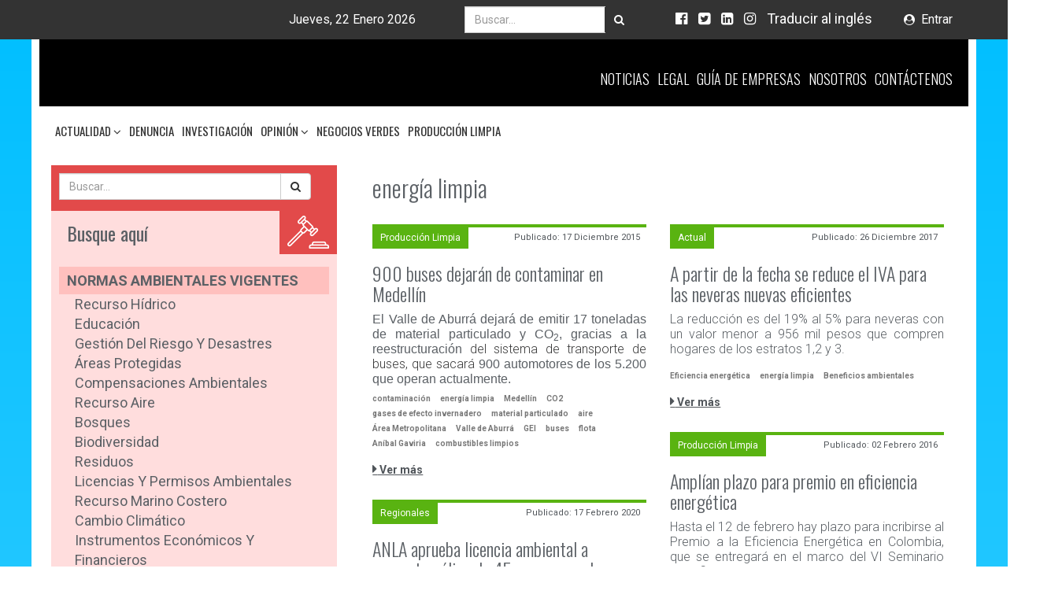

--- FILE ---
content_type: text/html; charset=utf-8
request_url: https://www.catorce6.com/decretos-unicos-por-sector/educacion-nacional/energia-limpia
body_size: 13848
content:
	<!DOCTYPE html>
<html xmlns="http://www.w3.org/1999/xhtml" xmlns:jdoc="http://www.w3.org/1999/XSL/Transform"
	  xml:lang="es-es" lang="es-es"
	  dir="ltr">
	<head>
		<meta charset="utf-8">
		<meta http-equiv="X-UA-Compatible" content="IE=edge">
		<meta name="viewport" content="width=device-width, initial-scale=1">
		<base href="https://www.catorce6.com/decretos-unicos-por-sector/educacion-nacional/energia-limpia" />
	<meta http-equiv="content-type" content="text/html; charset=utf-8" />
	<meta name="keywords" content="medio ambiente, contaminación, noticias ambientales de Colombia, sostenibilidad, cambio climático, normatividad, legal, ambiental, directorio, ecología." />
	<meta name="description" content="Noticias ambientales de Colombia, medio ambiente, cambio climático y normatividad ambiental.." />
	<meta name="generator" content="Joomla! - Open Source Content Management" />
	<title>energía limpia</title>
	<link href="/decretos-unicos-por-sector/educacion-nacional/energia-limpia?format=feed&amp;type=rss" rel="alternate" type="application/rss+xml" title="RSS 2.0" />
	<link href="/decretos-unicos-por-sector/educacion-nacional/energia-limpia?format=feed&amp;type=atom" rel="alternate" type="application/atom+xml" title="Atom 1.0" />
	<link href="/templates/c6/favicon.ico" rel="shortcut icon" type="image/vnd.microsoft.icon" />
	<link href="https://www.catorce6.com/buscar?id=135:energia-limpia&amp;format=opensearch" rel="search" title="Buscar Revista Ambiental Catorce6 -" type="application/opensearchdescription+xml" />
	<link href="/plugins/system/jce/css/content.css?aa754b1f19c7df490be4b958cf085e7c" rel="stylesheet" type="text/css" />
	<link href="https://fonts.googleapis.com/css?family=Roboto:300,400,400i,700,700i|Oswald:200,300,400,500,600,700" rel="stylesheet" type="text/css" />
	<link href="/templates/c6/css/bootstrap.min.css?e820169c62192b1524fcac30b78cdd4f" rel="stylesheet" type="text/css" />
	<link href="/templates/c6/css/font-awesome.min.css?e820169c62192b1524fcac30b78cdd4f" rel="stylesheet" type="text/css" />
	<link href="/templates/c6/css/main.min.css?e820169c62192b1524fcac30b78cdd4f" rel="stylesheet" type="text/css" />
	<style type="text/css">
#ty2udate118 {display:inline-block;width:auto;}
	</style>
	<script src="/media/jui/js/jquery.min.js?e820169c62192b1524fcac30b78cdd4f" type="text/javascript"></script>
	<script src="/media/jui/js/jquery-noconflict.js?e820169c62192b1524fcac30b78cdd4f" type="text/javascript"></script>
	<script src="/media/jui/js/jquery-migrate.min.js?e820169c62192b1524fcac30b78cdd4f" type="text/javascript"></script>
	<script src="/./templates/c6/js/bootstrap.min.js?e820169c62192b1524fcac30b78cdd4f" type="text/javascript"></script>
	<script src="/./templates/c6/js/lodash.min.js?e820169c62192b1524fcac30b78cdd4f" type="text/javascript"></script>
	<script src="/./templates/c6/js/jquery.infinitescroll.min.js?e820169c62192b1524fcac30b78cdd4f" type="text/javascript"></script>
	<script src="/./templates/c6/js/infinite-scroll.pkgd.min.js?e820169c62192b1524fcac30b78cdd4f" type="text/javascript"></script>
	<script src="/./templates/c6/js/imagesloaded.pkgd.min.js?e820169c62192b1524fcac30b78cdd4f" type="text/javascript"></script>
	<script src="https://cdnjs.cloudflare.com/ajax/libs/masonry/3.2.2/masonry.pkgd.min.js?e820169c62192b1524fcac30b78cdd4f" type="text/javascript"></script>
	<script src="/./templates/c6/js/infinitemasonry.js?e820169c62192b1524fcac30b78cdd4f" type="text/javascript"></script>
	<script src="/./templates/c6/js/template.js?e820169c62192b1524fcac30b78cdd4f" type="text/javascript"></script>
	<script src="https://www.catorce6.com/modules/mod_date2/ty2udate.js" type="text/javascript"></script>
	<script type="text/javascript">

Date.prototype.stdTimezoneOffset = function() {
	var jan = new Date(this.getFullYear(), 0, 1);
	var jul = new Date(this.getFullYear(), 6, 1);
	return Math.max(jan.getTimezoneOffset(), jul.getTimezoneOffset());
};
Date.prototype.dst = function() {
	return this.getTimezoneOffset() < this.stdTimezoneOffset();
};
function clock118() {
	var newdate118 = new Date();
	var day118="";
	var month118="";
	var myweekday118="";
	var year118="";
	var mydate118 = new Date();
	var dston118  = new Date(952829999000);
	dston118.setYear(mydate118.getFullYear());
	var dstoff118 = new Date(973393199000);
	dstoff118.setYear(mydate118.getFullYear());
	dston118.setFullYear(newdate118.getFullYear());
	dstoff118.setFullYear(newdate118.getFullYear());

	var dst118 = "0";
	var myzone118 = newdate118.getTimezoneOffset();

	var zone118 = parseInt(0);

	// zone is negative so convert to positive to do calculations
	if (zone118 <= 0) {
		zoneb118 = -zone118;
	} else {
		zoneb118 = zone118;
	};
	if (mydate118 > dston118 && mydate118 < dstoff118 && dst118 == "1") {
	//date is between dst dates and dst adjust is on.
		zonea118 = zoneb118 - 1;
		var houradjust118 = 0;
	} else {
		zonea118 = zoneb118;
		var houradjust118 = -1;
	};

	newtime118=newdate118.getTime();

	var newzone118 = (zonea118*60*60*1000);

	// convert zone back to negative if it was negative originally
	if (zone118 <= 0) {
		newzone118 = -newzone118;
	};
	newtimea118 = 
	newtime118+(myzone118*60*1000)+newzone118;		
	mydate118.setTime(newtimea118);
	myday118 = mydate118.getDay();
	mymonth118 = mydate118.getMonth();
	myweekday118= mydate118.getDate();
	myyear118= mydate118.getYear();
	year118 = myyear118;

	if (year118 < 2000) year118 = year118 + 1900;
	myhours118 = mydate118.getHours();
	var mm118 = "am";
	if (myhours118 > 12 + houradjust118) mm118 = "pm";
	if (myhours118 > 12 + houradjust118) myhours118 -= 12;
	if (myhours118 == 0) myhours118 = 12;
	myminutes118 = mydate118.getMinutes();

	if (myminutes118 < 10) {
		mytime118 = "0" + myminutes118;
	} else {
		mytime118 = "" + myminutes118;
	};

	myseconds118 = mydate118.getSeconds();

	if (myseconds118 < 10) {
		myseconds118 = "0" + myseconds118;
	} else {
		myseconds118 = "" + myseconds118;
	};

	arday118 = new Array("Domingo","Lunes","Martes","Miércoles","Jueves","Viernes","Sábado");
	armonth118 = new Array("Enero","Febrero","Marzo","Abril","Mayo","Junio","Julio","Agosto","Septiembre","Octubre","Noviembre","Diciembre");
	ardate118 = new Array("0th","1","2","3","4","5","6","7","8","9","10","11","12","13","14","15","16","17","18","19","20","21","22","23","24","25","26","27","28","29","30","31");
	var time118 = (""+arday118[myday118]+","+" "+ardate118[myweekday118]+" "+armonth118[mymonth118]+" "+year118+"");

	document.getElementById("ty2udate118").innerHTML  = time118;

	setTimeout("clock118()", 1000);

};
listen("load", window, clock118);
	</script>

				<!--[if lt IE 9]>
			<script src="https://oss.maxcdn.com/html5shiv/3.7.2/html5shiv.min.js"></script>
			<script src="https://oss.maxcdn.com/respond/1.4.2/respond.min.js"></script>
		<![endif]-->

        <!--<script type="text/javascript">
            window._mfq = window._mfq || [];
            (function() {
                var mf = document.createElement("script");
                mf.type = "text/javascript"; mf.async = true;
                mf.src = "//cdn.mouseflow.com/projects/3de87a84-c6cf-428c-be19-327552cfd53d.js";
                document.getElementsByTagName("head")[0].appendChild(mf);
            })();
        </script>-->

</head>
<body style="background-repeat: none!important;">
	<div id="topBar">
		<div class="container">
			<div class="col-xs-12 col-sm-5 date">
				<div id="ty2udate118">Jueves, 22 Enero 2026</div>
			</div>
			<div class="col-xs-12 col-sm-3 search-div">
				<div class="search navbar-form">
	<form action="/decretos-unicos-por-sector/educacion-nacional" method="post" class="form-inline">
		<div class="input-group"><label for="mod-search-searchword" class="element-invisible sr-only">Buscar...</label> <input name="searchword" id="mod-search-searchword" maxlength="200"	class=" search-query form-control" type="search" placeholder="Buscar..." /><span class="input-group-btn"> <button class="button btn btn-default" onclick="this.form.searchword.focus();"><i class="fa fa-search"></i></button></span></div>		<input type="hidden" name="task" value="search" />
		<input type="hidden" name="option" value="com_search" />
		<input type="hidden" name="Itemid" value="191" />
	</form>
</div>

			</div>
			<div class="col-xs-6 col-sm-3 redes">
				<ul id="socialNetworks" class="list-unstyled list-inline navbar-righ">
<li><a href="https://www.facebook.com/catorce6" target="_blank" rel="noopener noreferrer"><i class="fa fa-facebook-official"></i></a></li>
<li><a href="https://twitter.com/catorce6" target="_blank" rel="noopener noreferrer"><i class="fa fa-twitter-square"></i></a></li>
<li><a href="https://www.linkedin.com/company/revista-ambiental-catorce-6/" target="_blank" rel="noopener noreferrer"><i class="fa fa-linkedin-square"></i></a></li>
<li><a href="https://www.instagram.com/revistaambientalcatorce6/" target="_blank" rel="noopener noreferrer"><em class="fa fa-instagram"></em></a></li>
<li class="translate"><a href="#">Traducir al inglés</a></li>
</ul>
<div class="col-sm-12 g-translate">
<div class="hidden" id="google_translate_element">&nbsp;</div>
</div>
<script type="text/javascript">function googleTranslateElementInit() {
  new google.translate.TranslateElement({pageLanguage: 'es', includedLanguages: 'en', layout: google.translate.TranslateElement.InlineLayout.SIMPLE}, 'google_translate_element');
}</script>
<script src="//translate.google.com/translate_a/element.js?cb=googleTranslateElementInit" type="text/javascript"></script>
			</div>
			<div class="col-xs-6 col-sm-1 login">
				<ul class="nav navbar-nav menu navbar-right menu-login">
<li class="item-181"><a href="https://www.catorce6.com/directorio-ambiental/ingresa-guia"  >Entrar</a></li></ul>

			</div>
		</div>
	</div>
		<div class="bar-formenu-fixed hidden">
	</div>

	<div id="contentContainer">
		<div class="container" id="content">
			<div class="row" id="contentHead">
				<div class="for-menu-fixed">
					<div class="col-xs-9 col-sm-4 logo-container">
						
					</div>
					<div class="col-sm-8 hidden-xs" id="secondmenu">
						<ul class="nav navbar-nav menu navbar-right">
<li class="item-107"><a href="/"  >Noticias</a></li><li class="item-108"><a href="/legal"  >
		Legal		</a></li><li class="item-114"><a href="https://www.catorce6.com/directorio-ambiental"  >Guía de Empresas</a></li><li class="item-307"><a href="/nosotros"  >
		Nosotros		</a></li><li class="item-110"><a href="/contactenos"  >
		Contáctenos		</a></li></ul>

					</div>
				</div>
			</div>
			<nav class="navbar navbar-default">
				<div class="container-fluid">
					<div class="navbar-header">
						<button type="button" class="navbar-toggle collapsed" data-toggle="collapse" data-target="#mainmenu" aria-expanded="false">
							<span class="sr-only">Toggle navigation</span>
							<span class="icon-bar"></span>
							<span class="icon-bar"></span>
							<span class="icon-bar"></span>
						</button>
					</div>
					<div class="collapse navbar-collapse" id="mainmenu">
						<div class="visible-xs">
							<ul class="nav navbar-nav menu navbar-right">
<li class="item-107"><a href="/"  >Noticias</a></li><li class="item-108"><a href="/legal"  >
		Legal		</a></li><li class="item-114"><a href="https://www.catorce6.com/directorio-ambiental"  >Guía de Empresas</a></li><li class="item-307"><a href="/nosotros"  >
		Nosotros		</a></li><li class="item-110"><a href="/contactenos"  >
		Contáctenos		</a></li></ul>

						</div>
						<ul class="nav navbar-nav menu">
<li class="item-119 deeper parent dropdown"><a class="dropdown-toggle"href="/actualidad-ambiental"   data-toggle="dropdown" >
		Actualidad					<i class="fa fa-angle-down"></i>
		</a><ul class="nav-child dropdown-menu"><li class="item-120"><a href="/actualidad-ambiental/internacional"  >
		Internacional		</a></li><li class="item-128"><a href="/actualidad-ambiental/viaje-ambiental"  >
		Viaje Ambiental		</a></li><li class="item-129"><a href="/actualidad-ambiental/bienestar"  >
		Bienestar		</a></li><li class="item-130"><a href="/actualidad-ambiental/habitat"  >
		Habitat		</a></li><li class="item-131"><a href="/actualidad-ambiental/comunidades"  >
		Comunidades		</a></li><li class="item-133"><a href="/actualidad-ambiental/regionales"  >
		Regionales		</a></li><li class="item-134"><a href="/actualidad-ambiental/legales"  >
		Legales		</a></li></ul></li><li class="item-127"><a href="/denuncia"  >
		Denuncia		</a></li><li class="item-121"><a href="/investigacion"  >
		Investigación		</a></li><li class="item-122 deeper parent dropdown"><a class="dropdown-toggle"href="/opinion"   data-toggle="dropdown" >
		Opinión					<i class="fa fa-angle-down"></i>
		</a><ul class="nav-child dropdown-menu"><li class="item-123"><a href="/opinion/editorial"  >
		Editorial		</a></li><li class="item-135"><a href="/opinion/columnistas-invitados"  >
		Columnistas Invitados		</a></li><li class="item-136"><a href="/opinion/publicaciones"  >
		Publicaciones		</a></li></ul></li><li class="item-137"><a href="/negocios-verdes"  >
		Negocios Verdes		</a></li><li class="item-138"><a href="/produccion-limpia"  >
		Producción Limpia		</a></li></ul>

					</div>
				</div>
			</nav>
			<div id="component">
				<div class="col-sm-12">
					<div id="system-message-container ">
	</div>

				</div>
				<div class="img-inner-legal">
					
				</div>
				
												<div class="col-sm-4 col-md-4 col-lg-4 col-xs-12 left-mobile-top" id="left">
									<div class="moduletable search_legal lolll">
						<div class="search search_legal lolll navbar-form">
	<form action="/decretos-unicos-por-sector/educacion-nacional" method="post" class="form-inline">
		<div class="input-group"><label for="mod-search-searchword" class="element-invisible sr-only">Buscar...</label> <input name="searchword" id="mod-search-searchword" maxlength="200"	class=" search-query form-control" type="search" placeholder="Buscar..." /><span class="input-group-btn"> <button class="button btn btn-default" onclick="this.form.searchword.focus();"><i class="fa fa-search"></i></button></span></div>		<input type="hidden" name="task" value="search" />
		<input type="hidden" name="option" value="com_search" />
		<input type="hidden" name="Itemid" value="191" />
	</form>
</div>
		</div>
			<div class="moduletable">
							<h3 class="normatividadAmbientalTitle">Busque aquí</h3>
						<ul class="nav menu">
<li class="item-125 deeper parent"><a href="/normas-ambientales-vigentes" class="vigentes">Normas ambientales vigentes</a><ul class="nav-child unstyled small"><li class="item-126"><a href="/normas-ambientales-vigentes/recurso-hidrico" >Recurso Hídrico</a></li><li class="item-303"><a href="/normas-ambientales-vigentes/educacion" >Educación</a></li><li class="item-249"><a href="/normas-ambientales-vigentes/gestion-del-riesgo-y-desastres" >Gestión del Riesgo y Desastres</a></li><li class="item-184"><a href="/normas-ambientales-vigentes/areas-protegidas" >Áreas Protegidas</a></li><li class="item-185"><a href="/normas-ambientales-vigentes/compensaciones-ambientales" >Compensaciones Ambientales</a></li><li class="item-132"><a href="/normas-ambientales-vigentes/recurso-aire" >Recurso Aire</a></li><li class="item-141"><a href="/normas-ambientales-vigentes/bosques" >Bosques</a></li><li class="item-142"><a href="/normas-ambientales-vigentes/biodiversidad" >Biodiversidad</a></li><li class="item-143"><a href="/normas-ambientales-vigentes/residuos" >Residuos</a></li><li class="item-144"><a href="/normas-ambientales-vigentes/licencias-y-permisos-ambientales" >Licencias y Permisos Ambientales</a></li><li class="item-145"><a href="/normas-ambientales-vigentes/recurso-marino-costero" >Recurso Marino Costero</a></li><li class="item-146"><a href="/normas-ambientales-vigentes/cambio-climatico" >Cambio climático</a></li><li class="item-147"><a href="/normas-ambientales-vigentes/instrumentos-economicos-y-financieros" >Instrumentos Económicos y Financieros</a></li><li class="item-148"><a href="/normas-ambientales-vigentes/institucionalidad-ambiental" >Institucionalidad Ambiental</a></li><li class="item-149"><a href="/normas-ambientales-vigentes/ordenamiento-territorial" >Ordenamiento Territorial</a></li><li class="item-247"><a href="/normas-ambientales-vigentes/social-y-comunidades" >Social y Comunidades</a></li><li class="item-240"><a href="/normas-ambientales-vigentes/energias" >Energías</a></li><li class="item-250"><a href="/normas-ambientales-vigentes/tierras-y-suelos" >Tierras y suelos</a></li></ul></li><li class="item-150"><a href="/politicas-nacionales-ambientales" class="politicas">Políticas Nacionales Ambientales</a></li><li class="item-152 active deeper parent"><a href="/decretos-unicos-por-sector" class="decretos">Decretos Únicos por Sector</a><ul class="nav-child unstyled small"><li class="item-151"><a href="/decretos-unicos-por-sector/ambiente-y-desarrollo-sostenible" >Ambiente y Desarrollo Sostenible</a></li><li class="item-304 current active"><a href="/decretos-unicos-por-sector/educacion-nacional" >Educación Nacional</a></li><li class="item-259"><a href="/decretos-unicos-por-sector/cultura" >Cultura</a></li><li class="item-153"><a href="/decretos-unicos-por-sector/agricultura-y-desarrollo-rural" >Agricultura y Desarrollo Rural</a></li><li class="item-154"><a href="/decretos-unicos-por-sector/minas-y-energia" >Minas y Energía</a></li><li class="item-155"><a href="/decretos-unicos-por-sector/interior" >Interior</a></li><li class="item-156"><a href="/decretos-unicos-por-sector/comercio-industria-turismo" >Comercio, Industria, Turismo</a></li><li class="item-157"><a href="/decretos-unicos-por-sector/transporte" >Transporte</a></li><li class="item-248"><a href="/decretos-unicos-por-sector/vivienda" >Vivienda</a></li></ul></li><li class="item-158"><a href="/jurisprudencia" class="jurisprudencia">Jurisprudencia</a></li><li class="item-159"><a href="/tratados-internacionales-ambientales" class="tratados">Tratados Internacionales ambientales</a></li></ul>
		</div>
	
						</div>
						<div class="col-sm-8 col-md-8 col-lg-8 col-xs-12" id="right">
							
<div class="clearfix tag-category">
				<div class="col-sm-12 title-tags-view">
		<h2>
			energía limpia		</h2>
		</div>
									
	
	<form action="https://www.catorce6.com/decretos-unicos-por-sector/educacion-nacional/energia-limpia" method="post" name="adminForm" id="adminForm" class="form-inline">
		<div class="content-masonry clearfix ">
											<div class="item box-item item-0 column-1 col-sm-6 col-md-6 col-lg-6 col-xs-12 tag-item">
		
			<div class="thumbnail Producción Limpia catid16">
				<div id="catName">
					Producción Limpia				</div>
				<ul class="article-info text-muted list-inline list-unstyled pull-right publishdate">
					<li>
						<time datetime="2017-04-24T17:03:21-05:00" itemprop="datePublished">
							Publicado: 17 Diciembre 2015						</time>
					</li>
				</ul>
				
				<div class="caption">
					<h3 class="item-title" itemprop="name">
						<a class="text-muted "href="/produccion-limpia/13066-con-nuevos-buses-mejoran-calidad-del-aire-en-medellin">
							900 buses dejarán de contaminar en Medellín						</a>
					</h3>
					<div class="tag-body">
						<p style="text-align: justify;"><span style="font-size: 12pt;"><span style="font-family: helvetica;">El Valle de Aburrá dejará de emitir 17 toneladas de material particulado&nbsp;</span><span style="font-family: helvetica;">y CO</span><sub style="font-family: helvetica;">2</sub><span style="font-family: helvetica;">, gracias a la reestructuración&nbsp;</span><span style="color: #393939; line-height: 17px;">del sistema de transporte de buses, que sacará&nbsp;</span><span style="font-family: helvetica;">900 automotores de los 5.200 que operan actualmente.</span></span></p>					</div>
					<div class="tags">
													<ul class="list-unstyled list-inline">
															<li>
									<a href="/decretos-unicos-por-sector/educacion-nacional/contaminacion" class="label label-default">
										contaminación									</a>
								</li>
															<li>
									<a href="/decretos-unicos-por-sector/educacion-nacional/energia-limpia" class="label label-default">
										energía limpia									</a>
								</li>
															<li>
									<a href="/decretos-unicos-por-sector/educacion-nacional/medellin" class="label label-default">
										Medellín									</a>
								</li>
															<li>
									<a href="/decretos-unicos-por-sector/educacion-nacional/co2" class="label label-default">
										CO2									</a>
								</li>
															<li>
									<a href="/decretos-unicos-por-sector/educacion-nacional/gases-de-efecto-invernadero" class="label label-default">
										gases de efecto invernadero									</a>
								</li>
															<li>
									<a href="/decretos-unicos-por-sector/educacion-nacional/material-particulado" class="label label-default">
										material particulado									</a>
								</li>
															<li>
									<a href="/decretos-unicos-por-sector/educacion-nacional/aire" class="label label-default">
										aire									</a>
								</li>
															<li>
									<a href="/decretos-unicos-por-sector/educacion-nacional/area-metropolitana" class="label label-default">
										Área Metropolitana									</a>
								</li>
															<li>
									<a href="/decretos-unicos-por-sector/educacion-nacional/valle-de-aburra" class="label label-default">
										Valle de Aburrá									</a>
								</li>
															<li>
									<a href="/decretos-unicos-por-sector/educacion-nacional/gei" class="label label-default">
										GEI									</a>
								</li>
															<li>
									<a href="/decretos-unicos-por-sector/educacion-nacional/buses" class="label label-default">
										buses									</a>
								</li>
															<li>
									<a href="/decretos-unicos-por-sector/educacion-nacional/flota" class="label label-default">
										flota									</a>
								</li>
															<li>
									<a href="/decretos-unicos-por-sector/educacion-nacional/anibal-gaviria" class="label label-default">
										Aníbal Gaviria									</a>
								</li>
															<li>
									<a href="/decretos-unicos-por-sector/educacion-nacional/combustibles-limpios" class="label label-default">
										combustibles limpios									</a>
								</li>
														</ul>
					</div>

					<div class="ver-mas">
						<a href="/produccion-limpia/13066-con-nuevos-buses-mejoran-calidad-del-aire-en-medellin">
							Ver más
						</a>
					</div>

				</div>
			</div>
		</div>
								<div class="item box-item item-0 column-1 col-sm-6 col-md-6 col-lg-6 col-xs-12 tag-item">
		
			<div class="thumbnail Actual catid21">
				<div id="catName">
					Actual				</div>
				<ul class="article-info text-muted list-inline list-unstyled pull-right publishdate">
					<li>
						<time datetime="2017-04-24T17:03:21-05:00" itemprop="datePublished">
							Publicado: 26 Diciembre 2017						</time>
					</li>
				</ul>
				
				<div class="caption">
					<h3 class="item-title" itemprop="name">
						<a class="text-muted "href="/actualidad-ambiental/15261-a-partir-de-la-fecha-se-reduce-el-iva-para-las-neveras-nuevas-eficientes">
							A partir de la fecha se reduce el IVA para las neveras nuevas eficientes						</a>
					</h3>
					<div class="tag-body">
						<div style="text-align: justify;"><span style="font-size: 12pt;">La reducción es del 19% al 5% para neveras con un valor menor a 956 mil pesos que compren hogares de los estratos 1,2 y 3.<br /><br /></span></div>
					</div>
					<div class="tags">
													<ul class="list-unstyled list-inline">
															<li>
									<a href="/decretos-unicos-por-sector/educacion-nacional/eficiencia-energetica" class="label label-default">
										Eficiencia energética									</a>
								</li>
															<li>
									<a href="/decretos-unicos-por-sector/educacion-nacional/energia-limpia" class="label label-default">
										energía limpia									</a>
								</li>
															<li>
									<a href="/decretos-unicos-por-sector/educacion-nacional/beneficios-ambientales" class="label label-default">
										Beneficios ambientales									</a>
								</li>
														</ul>
					</div>

					<div class="ver-mas">
						<a href="/actualidad-ambiental/15261-a-partir-de-la-fecha-se-reduce-el-iva-para-las-neveras-nuevas-eficientes">
							Ver más
						</a>
					</div>

				</div>
			</div>
		</div>
								<div class="item box-item item-0 column-1 col-sm-6 col-md-6 col-lg-6 col-xs-12 tag-item">
		
			<div class="thumbnail Producción Limpia catid16">
				<div id="catName">
					Producción Limpia				</div>
				<ul class="article-info text-muted list-inline list-unstyled pull-right publishdate">
					<li>
						<time datetime="2017-04-24T17:03:21-05:00" itemprop="datePublished">
							Publicado: 02 Febrero 2016						</time>
					</li>
				</ul>
				
				<div class="caption">
					<h3 class="item-title" itemprop="name">
						<a class="text-muted "href="/produccion-limpia/12936-amplian-plazo-para-premio-en-eficiencia-energetica">
							Amplían plazo para premio en eficiencia energética						</a>
					</h3>
					<div class="tag-body">
						<p style="text-align: justify;"><span style="font-size: 12pt;">Hasta el 12 de febrero hay plazo para incribirse al Premio&nbsp;<span style="font-size: 16px;">a la Eficiencia Energética en Colombia, que se entregará en el marco del VI Seminario de Eficiencia Energética en abril de 2016 en Bogotá.</span></span></p>					</div>
					<div class="tags">
													<ul class="list-unstyled list-inline">
															<li>
									<a href="/decretos-unicos-por-sector/educacion-nacional/ministerio-de-minas" class="label label-default">
										Ministerio de Minas									</a>
								</li>
															<li>
									<a href="/decretos-unicos-por-sector/educacion-nacional/energias-renovables" class="label label-default">
										energías renovables									</a>
								</li>
															<li>
									<a href="/decretos-unicos-por-sector/educacion-nacional/eficiencia-energetica" class="label label-default">
										Eficiencia energética									</a>
								</li>
															<li>
									<a href="/decretos-unicos-por-sector/educacion-nacional/energia-limpia" class="label label-default">
										energía limpia									</a>
								</li>
															<li>
									<a href="/decretos-unicos-por-sector/educacion-nacional/energia" class="label label-default">
										energía,									</a>
								</li>
															<li>
									<a href="/decretos-unicos-por-sector/educacion-nacional/servicios-publicos" class="label label-default">
										servicios públicos									</a>
								</li>
															<li>
									<a href="/decretos-unicos-por-sector/educacion-nacional/upme" class="label label-default">
										upme									</a>
								</li>
															<li>
									<a href="/decretos-unicos-por-sector/educacion-nacional/energias-limpias" class="label label-default">
										energías limpias									</a>
								</li>
															<li>
									<a href="/decretos-unicos-por-sector/educacion-nacional/findeter" class="label label-default">
										Findeter									</a>
								</li>
															<li>
									<a href="/decretos-unicos-por-sector/educacion-nacional/crisis-energetica" class="label label-default">
										Crisis energética									</a>
								</li>
															<li>
									<a href="/decretos-unicos-por-sector/educacion-nacional/andesco" class="label label-default">
										Andesco									</a>
								</li>
															<li>
									<a href="/decretos-unicos-por-sector/educacion-nacional/seminario-de-eficiencia-energetica" class="label label-default">
										Seminario de Eficiencia Energética									</a>
								</li>
															<li>
									<a href="/decretos-unicos-por-sector/educacion-nacional/redes-electricas" class="label label-default">
										redes eléctricas									</a>
								</li>
															<li>
									<a href="/decretos-unicos-por-sector/educacion-nacional/ministerio-de-las-tecnologias-de-la-informacion-y-las-telecomunicaciones" class="label label-default">
										Ministerio de las Tecnologías de la Información y las Telecomunicaciones									</a>
								</li>
															<li>
									<a href="/decretos-unicos-por-sector/educacion-nacional/tecnologias-de-la-informacion" class="label label-default">
										tecnologías de la información									</a>
								</li>
															<li>
									<a href="/decretos-unicos-por-sector/educacion-nacional/premio-la-eficiencia-energetica" class="label label-default">
										Premio la Eficiencia Energética									</a>
								</li>
															<li>
									<a href="/decretos-unicos-por-sector/educacion-nacional/financiera-de-desarrollo-territorial" class="label label-default">
										Financiera de Desarrollo Territorial									</a>
								</li>
															<li>
									<a href="/decretos-unicos-por-sector/educacion-nacional/ong" class="label label-default">
										ONG,									</a>
								</li>
														</ul>
					</div>

					<div class="ver-mas">
						<a href="/produccion-limpia/12936-amplian-plazo-para-premio-en-eficiencia-energetica">
							Ver más
						</a>
					</div>

				</div>
			</div>
		</div>
								<div class="item box-item item-0 column-1 col-sm-6 col-md-6 col-lg-6 col-xs-12 tag-item">
		
			<div class="thumbnail Regionales catid23">
				<div id="catName">
					Regionales				</div>
				<ul class="article-info text-muted list-inline list-unstyled pull-right publishdate">
					<li>
						<time datetime="2017-04-24T17:03:21-05:00" itemprop="datePublished">
							Publicado: 17 Febrero 2020						</time>
					</li>
				</ul>
				
				<div class="caption">
					<h3 class="item-title" itemprop="name">
						<a class="text-muted "href="/actualidad-ambiental/regionales/18313-anla-aprueba-licencia-ambiental-a-proyecto-eolico-de-45-aerogeneradores-en-maicao-la-guajira">
							ANLA aprueba licencia ambiental a proyecto eólico de 45 aerogeneradores en Maicao, La Guajira						</a>
					</h3>
					<div class="tag-body">
						<p style="text-align: justify;"><span style="font-size: 12pt;">Al año, aportará más de 1.000.000 megavatios los cuales serán recogidos en la subestación y se conectarán al sistema de transmisión nacional.</span></p>
					</div>
					<div class="tags">
													<ul class="list-unstyled list-inline">
															<li>
									<a href="/decretos-unicos-por-sector/educacion-nacional/anla" class="label label-default">
										ANLA									</a>
								</li>
															<li>
									<a href="/decretos-unicos-por-sector/educacion-nacional/energias-renovables" class="label label-default">
										energías renovables									</a>
								</li>
															<li>
									<a href="/decretos-unicos-por-sector/educacion-nacional/la-guajira" class="label label-default">
										La Guajira									</a>
								</li>
															<li>
									<a href="/decretos-unicos-por-sector/educacion-nacional/energia-limpia" class="label label-default">
										energía limpia									</a>
								</li>
															<li>
									<a href="/decretos-unicos-por-sector/educacion-nacional/fncer" class="label label-default">
										FNCER									</a>
								</li>
														</ul>
					</div>

					<div class="ver-mas">
						<a href="/actualidad-ambiental/regionales/18313-anla-aprueba-licencia-ambiental-a-proyecto-eolico-de-45-aerogeneradores-en-maicao-la-guajira">
							Ver más
						</a>
					</div>

				</div>
			</div>
		</div>
								<div class="item box-item item-0 column-1 col-sm-6 col-md-6 col-lg-6 col-xs-12 tag-item">
		
			<div class="thumbnail Legales catid310">
				<div id="catName">
					Legales				</div>
				<ul class="article-info text-muted list-inline list-unstyled pull-right publishdate">
					<li>
						<time datetime="2017-04-24T17:03:21-05:00" itemprop="datePublished">
							Publicado: 23 Enero 2020						</time>
					</li>
				</ul>
				
				<div class="caption">
					<h3 class="item-title" itemprop="name">
						<a class="text-muted "href="/actualidad-ambiental/legales/18202-anla-elimina-certificacion-para-acceder-a-beneficios-tributarios-para-energias-renovables">
							ANLA elimina certificación para acceder a beneficios tributarios para energías renovables						</a>
					</h3>
					<div class="tag-body">
						<p style="text-align: justify;"><span style="font-size: 12pt;">Esta autoridad señala que, conforme a lo indicado en el Plan de Desarrollo, los empresarios que realicen inversiones en el sector solo serán certificados por la UPME.</span></p>
					</div>
					<div class="tags">
													<ul class="list-unstyled list-inline">
															<li>
									<a href="/decretos-unicos-por-sector/educacion-nacional/anla" class="label label-default">
										ANLA									</a>
								</li>
															<li>
									<a href="/decretos-unicos-por-sector/educacion-nacional/energias-renovables" class="label label-default">
										energías renovables									</a>
								</li>
															<li>
									<a href="/decretos-unicos-por-sector/educacion-nacional/energia-limpia" class="label label-default">
										energía limpia									</a>
								</li>
															<li>
									<a href="/decretos-unicos-por-sector/educacion-nacional/upme" class="label label-default">
										upme									</a>
								</li>
															<li>
									<a href="/decretos-unicos-por-sector/educacion-nacional/iva" class="label label-default">
										IVA									</a>
								</li>
															<li>
									<a href="/decretos-unicos-por-sector/educacion-nacional/fncer" class="label label-default">
										FNCER									</a>
								</li>
														</ul>
					</div>

					<div class="ver-mas">
						<a href="/actualidad-ambiental/legales/18202-anla-elimina-certificacion-para-acceder-a-beneficios-tributarios-para-energias-renovables">
							Ver más
						</a>
					</div>

				</div>
			</div>
		</div>
								<div class="item box-item item-0 column-1 col-sm-6 col-md-6 col-lg-6 col-xs-12 tag-item">
		
			<div class="thumbnail Internacional catid8">
				<div id="catName">
					Internacional				</div>
				<ul class="article-info text-muted list-inline list-unstyled pull-right publishdate">
					<li>
						<time datetime="2017-04-24T17:03:21-05:00" itemprop="datePublished">
							Publicado: 11 Septiembre 2020						</time>
					</li>
				</ul>
				
				<div class="caption">
					<h3 class="item-title" itemprop="name">
						<a class="text-muted "href="/actualidad-ambiental/internacional/18887-asi-esta-el-consumo-de-energia-en-el-mundo-2">
							Así está el consumo de energía en el mundo						</a>
					</h3>
					<div class="tag-body">
						<p><span style="font-family: arial, helvetica, sans-serif; font-size: 12pt;">Según un informe de VisualCapitalist, se observa cómo han evolucionado las fuentes de energía en el mundo, durante los últimos 50 años.</span></p>
					</div>
					<div class="tags">
													<ul class="list-unstyled list-inline">
															<li>
									<a href="/decretos-unicos-por-sector/educacion-nacional/energias-renovables" class="label label-default">
										energías renovables									</a>
								</li>
															<li>
									<a href="/decretos-unicos-por-sector/educacion-nacional/energia-limpia" class="label label-default">
										energía limpia									</a>
								</li>
															<li>
									<a href="/decretos-unicos-por-sector/educacion-nacional/energia" class="label label-default">
										energía,									</a>
								</li>
															<li>
									<a href="/decretos-unicos-por-sector/educacion-nacional/produccion-de-energia" class="label label-default">
										Producción de energía									</a>
								</li>
															<li>
									<a href="/decretos-unicos-por-sector/educacion-nacional/fuentes-de-energia" class="label label-default">
										fuentes de energía 									</a>
								</li>
														</ul>
					</div>

					<div class="ver-mas">
						<a href="/actualidad-ambiental/internacional/18887-asi-esta-el-consumo-de-energia-en-el-mundo-2">
							Ver más
						</a>
					</div>

				</div>
			</div>
		</div>
								<div class="item box-item item-0 column-1 col-sm-6 col-md-6 col-lg-6 col-xs-12 tag-item">
		
			<div class="thumbnail Regionales catid23">
				<div id="catName">
					Regionales				</div>
				<ul class="article-info text-muted list-inline list-unstyled pull-right publishdate">
					<li>
						<time datetime="2017-04-24T17:03:21-05:00" itemprop="datePublished">
							Publicado: 01 Noviembre 2016						</time>
					</li>
				</ul>
				
				<div class="caption">
					<h3 class="item-title" itemprop="name">
						<a class="text-muted "href="/actualidad-ambiental/regionales/12189-avanzan-proyectos-para-transformar-a-santa-catalina-en-san-andres">
							Avanzan proyectos para transformar a Santa Catalina en San Andres						</a>
					</h3>
					<div class="tag-body">
						<p style="text-align: justify;"><span style="font-size: 12pt;">Ante el turismo tradicional en San Andres que ha estado distanciado de los criterios de sostenibilidad, &nbsp;avanza la iniciativa de convertir a la isla de Santa Catalina en un ecoparque turístico.</span></p>					</div>
					<div class="tags">
													<ul class="list-unstyled list-inline">
															<li>
									<a href="/decretos-unicos-por-sector/educacion-nacional/energia-limpia" class="label label-default">
										energía limpia									</a>
								</li>
															<li>
									<a href="/decretos-unicos-por-sector/educacion-nacional/ecoturismo" class="label label-default">
										ecoturismo									</a>
								</li>
															<li>
									<a href="/decretos-unicos-por-sector/educacion-nacional/isla" class="label label-default">
										isla									</a>
								</li>
															<li>
									<a href="/decretos-unicos-por-sector/educacion-nacional/reforestacion" class="label label-default">
										reforestación									</a>
								</li>
															<li>
									<a href="/decretos-unicos-por-sector/educacion-nacional/archipielago" class="label label-default">
										Archipiélago									</a>
								</li>
															<li>
									<a href="/decretos-unicos-por-sector/educacion-nacional/santa-catalina" class="label label-default">
										Santa Catalina									</a>
								</li>
														</ul>
					</div>

					<div class="ver-mas">
						<a href="/actualidad-ambiental/regionales/12189-avanzan-proyectos-para-transformar-a-santa-catalina-en-san-andres">
							Ver más
						</a>
					</div>

				</div>
			</div>
		</div>
								<div class="item box-item item-0 column-1 col-sm-6 col-md-6 col-lg-6 col-xs-12 tag-item">
		
			<div class="thumbnail Producción Limpia catid16">
				<div id="catName">
					Producción Limpia				</div>
				<ul class="article-info text-muted list-inline list-unstyled pull-right publishdate">
					<li>
						<time datetime="2017-04-24T17:03:21-05:00" itemprop="datePublished">
							Publicado: 21 Octubre 2016						</time>
					</li>
				</ul>
				
				<div class="caption">
					<h3 class="item-title" itemprop="name">
						<a class="text-muted "href="/produccion-limpia/12222-banco-en-mexico-alimentara-sus-1-100-sucursales-con-energia-limpia">
							Banco en México alimentará sus 1,100 sucursales con energía limpia						</a>
					</h3>
					<div class="tag-body">
						<p><span style="font-size: 12pt;">Se firmará un acuerdo de suministro de energía limpia por 10 años entre HSBC México y Enel Green Power, empresa encargada de la generación de electricidad de fuentes renovables.</span></p>					</div>
					<div class="tags">
													<ul class="list-unstyled list-inline">
															<li>
									<a href="/decretos-unicos-por-sector/educacion-nacional/energias-renovables" class="label label-default">
										energías renovables									</a>
								</li>
															<li>
									<a href="/decretos-unicos-por-sector/educacion-nacional/energia-limpia" class="label label-default">
										energía limpia									</a>
								</li>
															<li>
									<a href="/decretos-unicos-por-sector/educacion-nacional/sostenibilidad" class="label label-default">
										Sostenibilidad									</a>
								</li>
														</ul>
					</div>

					<div class="ver-mas">
						<a href="/produccion-limpia/12222-banco-en-mexico-alimentara-sus-1-100-sucursales-con-energia-limpia">
							Ver más
						</a>
					</div>

				</div>
			</div>
		</div>
								<div class="item box-item item-0 column-1 col-sm-6 col-md-6 col-lg-6 col-xs-12 tag-item">
		
			<div class="thumbnail Producción Limpia catid16">
				<div id="catName">
					Producción Limpia				</div>
				<ul class="article-info text-muted list-inline list-unstyled pull-right publishdate">
					<li>
						<time datetime="2017-04-24T17:03:21-05:00" itemprop="datePublished">
							Publicado: 26 Noviembre 2018						</time>
					</li>
				</ul>
				
				<div class="caption">
					<h3 class="item-title" itemprop="name">
						<a class="text-muted "href="/produccion-limpia/16312-colombia-camina-hacia-la-energia-solar-y-es-potencia-mundial-en-este-sector">
							Colombia camina hacia la energía solar y es potencia mundial en este sector						</a>
					</h3>
					<div class="tag-body">
						<div><span style="font-size: 12pt;">Una irradiación solar por encima del promedio mundial y un conjunto de beneficios para quienes inviertan en esta energía renovable ponen al país en un lugar privilegiado para el desarrollo de este sector.<br /><span style="font-size: 12pt;">					</div>
					<div class="tags">
													<ul class="list-unstyled list-inline">
															<li>
									<a href="/decretos-unicos-por-sector/educacion-nacional/china" class="label label-default">
										China									</a>
								</li>
															<li>
									<a href="/decretos-unicos-por-sector/educacion-nacional/energia-limpia" class="label label-default">
										energía limpia									</a>
								</li>
															<li>
									<a href="/decretos-unicos-por-sector/educacion-nacional/energia-solar" class="label label-default">
										energía solar									</a>
								</li>
															<li>
									<a href="/decretos-unicos-por-sector/educacion-nacional/colombia" class="label label-default">
										Colombia									</a>
								</li>
															<li>
									<a href="/decretos-unicos-por-sector/educacion-nacional/celsia" class="label label-default">
										Celsia,									</a>
								</li>
														</ul>
					</div>

					<div class="ver-mas">
						<a href="/produccion-limpia/16312-colombia-camina-hacia-la-energia-solar-y-es-potencia-mundial-en-este-sector">
							Ver más
						</a>
					</div>

				</div>
			</div>
		</div>
								<div class="item box-item item-0 column-1 col-sm-6 col-md-6 col-lg-6 col-xs-12 tag-item">
		
			<div class="thumbnail Internacional catid8">
				<div id="catName">
					Internacional				</div>
				<ul class="article-info text-muted list-inline list-unstyled pull-right publishdate">
					<li>
						<time datetime="2017-04-24T17:03:21-05:00" itemprop="datePublished">
							Publicado: 19 Julio 2021						</time>
					</li>
				</ul>
				
				<div class="caption">
					<h3 class="item-title" itemprop="name">
						<a class="text-muted "href="/actualidad-ambiental/internacional/19253-costo-de-electricidad-de-fuentes-de-energia-renovable-es-ahora-mas-barata-que-nunca-agencia-internacional-de-energia">
							Costo de electricidad de fuentes de energía renovable es ahora más barata que nunca: Agencia Internacional de Energía						</a>
					</h3>
					<div class="tag-body">
						<p style="text-align: justify;"><span style="font-size: 12pt; font-family: arial, helvetica, sans-serif;">Según la IEA, el costo de la electricidad de las plantas solares fotovoltaicas ha disminuido en un 90% desde 2009.<br /></span></p>
					</div>
					<div class="tags">
													<ul class="list-unstyled list-inline">
															<li>
									<a href="/decretos-unicos-por-sector/educacion-nacional/energias-renovables" class="label label-default">
										energías renovables									</a>
								</li>
															<li>
									<a href="/decretos-unicos-por-sector/educacion-nacional/energia-limpia" class="label label-default">
										energía limpia									</a>
								</li>
															<li>
									<a href="/decretos-unicos-por-sector/educacion-nacional/energia-electrica" class="label label-default">
										energía eléctrica									</a>
								</li>
															<li>
									<a href="/decretos-unicos-por-sector/educacion-nacional/produccion-de-energia" class="label label-default">
										Producción de energía									</a>
								</li>
															<li>
									<a href="/decretos-unicos-por-sector/educacion-nacional/electricidad" class="label label-default">
										electricidad,									</a>
								</li>
														</ul>
					</div>

					<div class="ver-mas">
						<a href="/actualidad-ambiental/internacional/19253-costo-de-electricidad-de-fuentes-de-energia-renovable-es-ahora-mas-barata-que-nunca-agencia-internacional-de-energia">
							Ver más
						</a>
					</div>

				</div>
			</div>
		</div>
								<div class="item box-item item-0 column-1 col-sm-6 col-md-6 col-lg-6 col-xs-12 tag-item">
		
			<div class="thumbnail Regionales catid23">
				<div id="catName">
					Regionales				</div>
				<ul class="article-info text-muted list-inline list-unstyled pull-right publishdate">
					<li>
						<time datetime="2017-04-24T17:03:21-05:00" itemprop="datePublished">
							Publicado: 15 Septiembre 2016						</time>
					</li>
				</ul>
				
				<div class="caption">
					<h3 class="item-title" itemprop="name">
						<a class="text-muted "href="/actualidad-ambiental/regionales/12302-despues-de-50-anos-1-000-familias-de-islas-de-cartagena-ya-cuentan-con-energia-a-partir-de-luz-solar">
							Despues de 50 años 1.000 familias de Islas de Cartagena ya cuentan con energía a partir de luz solar						</a>
					</h3>
					<div class="tag-body">
						<p style="text-align: justify;"><span style="font-size: 12pt; line-height: 107%; font-family: Arial;">Tras más de 50 años de padecimientos por la falta de energía eléctrica, 3 islas de Cartagena empezaron a disfrutar del servicio que se obtiene a partir de los rayos del sol, y que será durante las 24 horas del día</span></p>					</div>
					<div class="tags">
													<ul class="list-unstyled list-inline">
															<li>
									<a href="/decretos-unicos-por-sector/educacion-nacional/energia-limpia" class="label label-default">
										energía limpia									</a>
								</li>
															<li>
									<a href="/decretos-unicos-por-sector/educacion-nacional/produccion-limpia" class="label label-default">
										producción limpia									</a>
								</li>
															<li>
									<a href="/decretos-unicos-por-sector/educacion-nacional/energia-renovable" class="label label-default">
										Energía renovable									</a>
								</li>
															<li>
									<a href="/decretos-unicos-por-sector/educacion-nacional/luz-solar" class="label label-default">
										luz solar,									</a>
								</li>
														</ul>
					</div>

					<div class="ver-mas">
						<a href="/actualidad-ambiental/regionales/12302-despues-de-50-anos-1-000-familias-de-islas-de-cartagena-ya-cuentan-con-energia-a-partir-de-luz-solar">
							Ver más
						</a>
					</div>

				</div>
			</div>
		</div>
								<div class="item box-item item-0 column-1 col-sm-6 col-md-6 col-lg-6 col-xs-12 tag-item">
		
			<div class="thumbnail Internacional catid8">
				<div id="catName">
					Internacional				</div>
				<ul class="article-info text-muted list-inline list-unstyled pull-right publishdate">
					<li>
						<time datetime="2017-04-24T17:03:21-05:00" itemprop="datePublished">
							Publicado: 27 Agosto 2021						</time>
					</li>
				</ul>
				
				<div class="caption">
					<h3 class="item-title" itemprop="name">
						<a class="text-muted "href="/actualidad-ambiental/internacional/19281-el-uranio-es-la-fuente-de-energia-mas-limpia-departamento-de-energia-de-ee-uu">
							El Uranio es la fuente de energía más limpia: Departamento de Energía de EE. UU						</a>
					</h3>
					<div class="tag-body">
						<p style="text-align: justify;"><span style="font-family: arial, helvetica, sans-serif;"><span style="font-size: 12pt;">Según el cálculo de emisiones equivalentes de CO2 por gigavatio-hora, las centrales eléctricas de carbón son 273 veces más altas que las centrales nucleares.</span></span></p>
					</div>
					<div class="tags">
													<ul class="list-unstyled list-inline">
															<li>
									<a href="/decretos-unicos-por-sector/educacion-nacional/energia-limpia" class="label label-default">
										energía limpia									</a>
								</li>
															<li>
									<a href="/decretos-unicos-por-sector/educacion-nacional/emisiones-de-dioxido-de-carbono" class="label label-default">
										Emisiones de Dióxido de carbono									</a>
								</li>
															<li>
									<a href="/decretos-unicos-por-sector/educacion-nacional/energia-electrica" class="label label-default">
										energía eléctrica									</a>
								</li>
															<li>
									<a href="/decretos-unicos-por-sector/educacion-nacional/energia-nuclear" class="label label-default">
										energía nuclear									</a>
								</li>
															<li>
									<a href="/decretos-unicos-por-sector/educacion-nacional/matriz-energetica" class="label label-default">
										matriz energética									</a>
								</li>
														</ul>
					</div>

					<div class="ver-mas">
						<a href="/actualidad-ambiental/internacional/19281-el-uranio-es-la-fuente-de-energia-mas-limpia-departamento-de-energia-de-ee-uu">
							Ver más
						</a>
					</div>

				</div>
			</div>
		</div>
								<div class="item box-item item-0 column-1 col-sm-6 col-md-6 col-lg-6 col-xs-12 tag-item">
		
			<div class="thumbnail Hábitat catid18">
				<div id="catName">
					Hábitat				</div>
				<ul class="article-info text-muted list-inline list-unstyled pull-right publishdate">
					<li>
						<time datetime="2017-04-24T17:03:21-05:00" itemprop="datePublished">
							Publicado: 01 Junio 2016						</time>
					</li>
				</ul>
				
				<div class="caption">
					<h3 class="item-title" itemprop="name">
						<a class="text-muted "href="/actualidad-ambiental/habitat/12605-en-monteria-primer-acueducto-con-energia-solar-de-colombia">
							En Montería, harán primer acueducto con energía solar de Colombia						</a>
					</h3>
					<div class="tag-body">
						<div style="text-align: justify;"><span style="font-size: 12pt;">Aún no está definido el monto que tendrá la inversión, ni el lugar exacto donde será instalado, sin embargo, Findeter definió que Montería será el municipio piloto para instalar el primer proyecto de acueducto rural sostenible con energías limpias del país.</span></div>					</div>
					<div class="tags">
													<ul class="list-unstyled list-inline">
															<li>
									<a href="/decretos-unicos-por-sector/educacion-nacional/cordoba" class="label label-default">
										Córdoba									</a>
								</li>
															<li>
									<a href="/decretos-unicos-por-sector/educacion-nacional/paneles-solares" class="label label-default">
										paneles solares									</a>
								</li>
															<li>
									<a href="/decretos-unicos-por-sector/educacion-nacional/energia-limpia" class="label label-default">
										energía limpia									</a>
								</li>
															<li>
									<a href="/decretos-unicos-por-sector/educacion-nacional/monteria" class="label label-default">
										Montería									</a>
								</li>
															<li>
									<a href="/decretos-unicos-por-sector/educacion-nacional/findeter" class="label label-default">
										Findeter									</a>
								</li>
															<li>
									<a href="/decretos-unicos-por-sector/educacion-nacional/acueductos-rurales" class="label label-default">
										acueductos rurales									</a>
								</li>
														</ul>
					</div>

					<div class="ver-mas">
						<a href="/actualidad-ambiental/habitat/12605-en-monteria-primer-acueducto-con-energia-solar-de-colombia">
							Ver más
						</a>
					</div>

				</div>
			</div>
		</div>
								<div class="item box-item item-0 column-1 col-sm-6 col-md-6 col-lg-6 col-xs-12 tag-item">
		
			<div class="thumbnail Producción Limpia catid16">
				<div id="catName">
					Producción Limpia				</div>
				<ul class="article-info text-muted list-inline list-unstyled pull-right publishdate">
					<li>
						<time datetime="2017-04-24T17:03:21-05:00" itemprop="datePublished">
							Publicado: 24 Noviembre 2016						</time>
					</li>
				</ul>
				
				<div class="caption">
					<h3 class="item-title" itemprop="name">
						<a class="text-muted "href="/produccion-limpia/12138-fuerza-aerea-colombiana-mas-ambientalista-que-todos-los-ministerios">
							Fuerza Aérea Colombiana, más ambientalista que todos los Ministerios						</a>
					</h3>
					<div class="tag-body">
						<p style="text-align: justify;"><span style="font-size: 12pt;">La Fuerza Aérea Colombiana parece ser más ambientalista que todos los ministerios y las demas instituciones del Estado. Acciones con energias renovables, iluminacion, aguas residuales, bosques y conservacion de especies han sorprendido a observadores.&nbsp;</span></p>					</div>
					<div class="tags">
													<ul class="list-unstyled list-inline">
															<li>
									<a href="/decretos-unicos-por-sector/educacion-nacional/conservacion" class="label label-default">
										conservación									</a>
								</li>
															<li>
									<a href="/decretos-unicos-por-sector/educacion-nacional/paneles-solares" class="label label-default">
										paneles solares									</a>
								</li>
															<li>
									<a href="/decretos-unicos-por-sector/educacion-nacional/energia-limpia" class="label label-default">
										energía limpia									</a>
								</li>
															<li>
									<a href="/decretos-unicos-por-sector/educacion-nacional/fauna" class="label label-default">
										fauna									</a>
								</li>
															<li>
									<a href="/decretos-unicos-por-sector/educacion-nacional/meta" class="label label-default">
										Meta									</a>
								</li>
															<li>
									<a href="/decretos-unicos-por-sector/educacion-nacional/tolima" class="label label-default">
										Tolima									</a>
								</li>
															<li>
									<a href="/decretos-unicos-por-sector/educacion-nacional/reforestacion" class="label label-default">
										reforestación									</a>
								</li>
															<li>
									<a href="/decretos-unicos-por-sector/educacion-nacional/fuerza-aerea" class="label label-default">
										Fuerza Aérea									</a>
								</li>
															<li>
									<a href="/decretos-unicos-por-sector/educacion-nacional/instituto-alexander-von-humboldt" class="label label-default">
										Instituto Alexander Von Humboldt,									</a>
								</li>
															<li>
									<a href="/decretos-unicos-por-sector/educacion-nacional/granjas-ambientales" class="label label-default">
										granjas ambientales,									</a>
								</li>
														</ul>
					</div>

					<div class="ver-mas">
						<a href="/produccion-limpia/12138-fuerza-aerea-colombiana-mas-ambientalista-que-todos-los-ministerios">
							Ver más
						</a>
					</div>

				</div>
			</div>
		</div>
								<div class="item box-item item-0 column-1 col-sm-6 col-md-6 col-lg-6 col-xs-12 tag-item">
		
			<div class="thumbnail Legales catid310">
				<div id="catName">
					Legales				</div>
				<ul class="article-info text-muted list-inline list-unstyled pull-right publishdate">
					<li>
						<time datetime="2017-04-24T17:03:21-05:00" itemprop="datePublished">
							Publicado: 19 Junio 2020						</time>
					</li>
				</ul>
				
				<div class="caption">
					<h3 class="item-title" itemprop="name">
						<a class="text-muted "href="/actualidad-ambiental/legales/18734-gobierno-expide-decreto-con-nuevos-incentivos-tributarios-para-proyectos-no-convencionales-de-energia">
							Gobierno expide decreto con nuevos incentivos tributarios para proyectos no convencionales de energía						</a>
					</h3>
					<div class="tag-body">
						<p style="text-align: justify;"><span style="font-size: 12pt; font-family: arial, helvetica, sans-serif;">El Ministerio de Hacienda y Crédito Público, expidió el Decreto 829 de 2020 por medio del cual habilita beneficios de IVA, aranceles y renta para este tipo de proyectos.<span style="font-size: 12pt; font-family: arial, helvetica, sans-serif;"></span></span></p>
					</div>
					<div class="tags">
													<ul class="list-unstyled list-inline">
															<li>
									<a href="/decretos-unicos-por-sector/educacion-nacional/energias-renovables" class="label label-default">
										energías renovables									</a>
								</li>
															<li>
									<a href="/decretos-unicos-por-sector/educacion-nacional/energia-limpia" class="label label-default">
										energía limpia									</a>
								</li>
															<li>
									<a href="/decretos-unicos-por-sector/educacion-nacional/ministerio-de-hacienda" class="label label-default">
										Ministerio de Hacienda									</a>
								</li>
															<li>
									<a href="/decretos-unicos-por-sector/educacion-nacional/upme" class="label label-default">
										upme									</a>
								</li>
															<li>
									<a href="/decretos-unicos-por-sector/educacion-nacional/fuentes-no-convencionales-de-energia-renovable" class="label label-default">
										FUENTES NO CONVENCIONALES DE ENERGÍA RENOVABLE									</a>
								</li>
															<li>
									<a href="/decretos-unicos-por-sector/educacion-nacional/noticias-medio-ambiente" class="label label-default">
										noticias medio ambiente									</a>
								</li>
														</ul>
					</div>

					<div class="ver-mas">
						<a href="/actualidad-ambiental/legales/18734-gobierno-expide-decreto-con-nuevos-incentivos-tributarios-para-proyectos-no-convencionales-de-energia">
							Ver más
						</a>
					</div>

				</div>
			</div>
		</div>
								<div class="item box-item item-0 column-1 col-sm-6 col-md-6 col-lg-6 col-xs-12 tag-item">
		
			<div class="thumbnail Internacional catid8">
				<div id="catName">
					Internacional				</div>
				<ul class="article-info text-muted list-inline list-unstyled pull-right publishdate">
					<li>
						<time datetime="2017-04-24T17:03:21-05:00" itemprop="datePublished">
							Publicado: 21 Mayo 2016						</time>
					</li>
				</ul>
				
				<div class="caption">
					<h3 class="item-title" itemprop="name">
						<a class="text-muted "href="/actualidad-ambiental/internacional/12639-la-historica-hazana-energetica-que-logro-portugal-y-que-alecciona-al-mundo">
							La histórica hazaña energética que logró Portugal y que alecciona al mundo						</a>
					</h3>
					<div class="tag-body">
						<p style="text-align: justify;"><span style="font-size: 12pt; line-height: 115%; font-family: Arial, sans-serif;">Portugal, país desarrollado, ya logró lo que ninguno del primer mundo: subsistir cuatro días usando energía no fósil. Países como Alemania y Reino Unido lo habían hecho apenas algunas horas.</span></p>					</div>
					<div class="tags">
													<ul class="list-unstyled list-inline">
															<li>
									<a href="/decretos-unicos-por-sector/educacion-nacional/internacional" class="label label-default">
										internacional									</a>
								</li>
															<li>
									<a href="/decretos-unicos-por-sector/educacion-nacional/energias-renovables" class="label label-default">
										energías renovables									</a>
								</li>
															<li>
									<a href="/decretos-unicos-por-sector/educacion-nacional/eficiencia-energetica" class="label label-default">
										Eficiencia energética									</a>
								</li>
															<li>
									<a href="/decretos-unicos-por-sector/educacion-nacional/energia-limpia" class="label label-default">
										energía limpia									</a>
								</li>
															<li>
									<a href="/decretos-unicos-por-sector/educacion-nacional/eolica" class="label label-default">
										eólica									</a>
								</li>
															<li>
									<a href="/decretos-unicos-por-sector/educacion-nacional/solar" class="label label-default">
										solar									</a>
								</li>
															<li>
									<a href="/decretos-unicos-por-sector/educacion-nacional/portugal" class="label label-default">
										Portugal									</a>
								</li>
														</ul>
					</div>

					<div class="ver-mas">
						<a href="/actualidad-ambiental/internacional/12639-la-historica-hazana-energetica-que-logro-portugal-y-que-alecciona-al-mundo">
							Ver más
						</a>
					</div>

				</div>
			</div>
		</div>
								<div class="item box-item item-0 column-1 col-sm-6 col-md-6 col-lg-6 col-xs-12 tag-item">
		
			<div class="thumbnail Producción Limpia catid16">
				<div id="catName">
					Producción Limpia				</div>
				<ul class="article-info text-muted list-inline list-unstyled pull-right publishdate">
					<li>
						<time datetime="2017-04-24T17:03:21-05:00" itemprop="datePublished">
							Publicado: 19 Marzo 2016						</time>
					</li>
				</ul>
				
				<div class="caption">
					<h3 class="item-title" itemprop="name">
						<a class="text-muted "href="/produccion-limpia/12828-la-hora-del-planeta-y-sus-criticas-al-sistema-de-generacion-de-energia-colombiano">
							La Hora del Planeta y sus críticas al sistema de generación de energía colombiano						</a>
					</h3>
					<div class="tag-body">
						<p style="text-align: justify;"><span style="font-size: 12pt;"><span style="font-size: 16px; text-align: justify;">En su décima edición, l</span>a Hora del Planeta se ha enfocado en pedir el impulso de las energías renovables en todo el mundo y especialmente en Colombia. No podía ser más coyuntural la fecha, cuando el país atraviesa una amenaza de racionamiento y críticas al sistema de generación actual.</span></p>					</div>
					<div class="tags">
													<ul class="list-unstyled list-inline">
															<li>
									<a href="/decretos-unicos-por-sector/educacion-nacional/energias-renovables" class="label label-default">
										energías renovables									</a>
								</li>
															<li>
									<a href="/decretos-unicos-por-sector/educacion-nacional/energia-limpia" class="label label-default">
										energía limpia									</a>
								</li>
															<li>
									<a href="/decretos-unicos-por-sector/educacion-nacional/produccion-limpia" class="label label-default">
										producción limpia									</a>
								</li>
															<li>
									<a href="/decretos-unicos-por-sector/educacion-nacional/produccion-de-energia" class="label label-default">
										Producción de energía									</a>
								</li>
															<li>
									<a href="/decretos-unicos-por-sector/educacion-nacional/eolica" class="label label-default">
										eólica									</a>
								</li>
															<li>
									<a href="/decretos-unicos-por-sector/educacion-nacional/crisis-energetica" class="label label-default">
										Crisis energética									</a>
								</li>
															<li>
									<a href="/decretos-unicos-por-sector/educacion-nacional/termoelectricas" class="label label-default">
										termoeléctricas									</a>
								</li>
															<li>
									<a href="/decretos-unicos-por-sector/educacion-nacional/la-hora-del-planeta" class="label label-default">
										La Hora del Planeta,									</a>
								</li>
														</ul>
					</div>

					<div class="ver-mas">
						<a href="/produccion-limpia/12828-la-hora-del-planeta-y-sus-criticas-al-sistema-de-generacion-de-energia-colombiano">
							Ver más
						</a>
					</div>

				</div>
			</div>
		</div>
								<div class="item box-item item-0 column-1 col-sm-6 col-md-6 col-lg-6 col-xs-12 tag-item">
		
			<div class="thumbnail Internacional catid8">
				<div id="catName">
					Internacional				</div>
				<ul class="article-info text-muted list-inline list-unstyled pull-right publishdate">
					<li>
						<time datetime="2017-04-24T17:03:21-05:00" itemprop="datePublished">
							Publicado: 25 Abril 2016						</time>
					</li>
				</ul>
				
				<div class="caption">
					<h3 class="item-title" itemprop="name">
						<a class="text-muted "href="/actualidad-ambiental/internacional/12731-la-titanica-expedicion-del-avion-solar-que-atraveso-el-pacifico">
							La titánica expedición del avión solar que atravesó el Pacífico						</a>
					</h3>
					<div class="tag-body">
						<p style="text-align: justify;"><span style="font-size: 12pt;">Luego de varias fallas y de estar frenado varios meses en Hawái, en las últimas horas la aeronave Impulse 2 aterrizó en California luego de atravesar el Pacífico solo impulsado con la luz solar.</span></p>					</div>
					<div class="tags">
													<ul class="list-unstyled list-inline">
															<li>
									<a href="/decretos-unicos-por-sector/educacion-nacional/internacional" class="label label-default">
										internacional									</a>
								</li>
															<li>
									<a href="/decretos-unicos-por-sector/educacion-nacional/energia-limpia" class="label label-default">
										energía limpia									</a>
								</li>
															<li>
									<a href="/decretos-unicos-por-sector/educacion-nacional/produccion-limpia" class="label label-default">
										producción limpia									</a>
								</li>
															<li>
									<a href="/decretos-unicos-por-sector/educacion-nacional/emisiones-de-dioxido-de-carbono" class="label label-default">
										Emisiones de Dióxido de carbono									</a>
								</li>
															<li>
									<a href="/decretos-unicos-por-sector/educacion-nacional/avion-solar" class="label label-default">
										Avión Solar,									</a>
								</li>
															<li>
									<a href="/decretos-unicos-por-sector/educacion-nacional/combustible" class="label label-default">
										combustible,									</a>
								</li>
															<li>
									<a href="/decretos-unicos-por-sector/educacion-nacional/impulse2" class="label label-default">
										Impulse2,									</a>
								</li>
														</ul>
					</div>

					<div class="ver-mas">
						<a href="/actualidad-ambiental/internacional/12731-la-titanica-expedicion-del-avion-solar-que-atraveso-el-pacifico">
							Ver más
						</a>
					</div>

				</div>
			</div>
		</div>
								<div class="item box-item item-0 column-1 col-sm-6 col-md-6 col-lg-6 col-xs-12 tag-item">
		
			<div class="thumbnail Hábitat catid18">
				<div id="catName">
					Hábitat				</div>
				<ul class="article-info text-muted list-inline list-unstyled pull-right publishdate">
					<li>
						<time datetime="2017-04-24T17:03:21-05:00" itemprop="datePublished">
							Publicado: 26 Abril 2018						</time>
					</li>
				</ul>
				
				<div class="caption">
					<h3 class="item-title" itemprop="name">
						<a class="text-muted "href="/actualidad-ambiental/habitat/15515-nuevos-atlas-de-clima-radiacion-y-vientos-de-colombia-para-toma-de-decisiones-climaticamente-inteligentes">
							Nuevos atlas de clima, radiación y vientos de Colombia para toma de decisiones climáticamente inteligentes						</a>
					</h3>
					<div class="tag-body">
						<div style="text-align: justify;"><span style="font-size: 12pt; font-family: arial, helvetica, sans-serif;">El IDEAM lanzó el nuevo Atlas en línea para el desarrollo de las energías renovables en el país, la gestión del riesgo y la toma de decisiones climáticamente inteligentes.</span></div>
					</div>
					<div class="tags">
													<ul class="list-unstyled list-inline">
															<li>
									<a href="/decretos-unicos-por-sector/educacion-nacional/energias-renovables" class="label label-default">
										energías renovables									</a>
								</li>
															<li>
									<a href="/decretos-unicos-por-sector/educacion-nacional/energia-limpia" class="label label-default">
										energía limpia									</a>
								</li>
															<li>
									<a href="/decretos-unicos-por-sector/educacion-nacional/energia-solar" class="label label-default">
										energía solar									</a>
								</li>
															<li>
									<a href="/decretos-unicos-por-sector/educacion-nacional/clima" class="label label-default">
										clima									</a>
								</li>
															<li>
									<a href="/decretos-unicos-por-sector/educacion-nacional/gestion-del-riesgo" class="label label-default">
										gestión del riesgo									</a>
								</li>
															<li>
									<a href="/decretos-unicos-por-sector/educacion-nacional/ideam" class="label label-default">
										Ideam									</a>
								</li>
															<li>
									<a href="/decretos-unicos-por-sector/educacion-nacional/fenomenos-hidrometeorologicos" class="label label-default">
										fenómenos hidrometeorológicos,									</a>
								</li>
															<li>
									<a href="/decretos-unicos-por-sector/educacion-nacional/vientos" class="label label-default">
										vientos									</a>
								</li>
														</ul>
					</div>

					<div class="ver-mas">
						<a href="/actualidad-ambiental/habitat/15515-nuevos-atlas-de-clima-radiacion-y-vientos-de-colombia-para-toma-de-decisiones-climaticamente-inteligentes">
							Ver más
						</a>
					</div>

				</div>
			</div>
		</div>
								<div class="item box-item item-0 column-1 col-sm-6 col-md-6 col-lg-6 col-xs-12 tag-item">
		
			<div class="thumbnail Producción Limpia catid16">
				<div id="catName">
					Producción Limpia				</div>
				<ul class="article-info text-muted list-inline list-unstyled pull-right publishdate">
					<li>
						<time datetime="2017-04-24T17:03:21-05:00" itemprop="datePublished">
							Publicado: 08 Septiembre 2016						</time>
					</li>
				</ul>
				
				<div class="caption">
					<h3 class="item-title" itemprop="name">
						<a class="text-muted "href="/produccion-limpia/12321-nunca-sus-calles-y-casas-habian-visto-la-luz">
							Nunca sus calles y casas habían visto la luz						</a>
					</h3>
					<div class="tag-body">
						<p class="p1" style="text-align: justify;"><span class="s1" style="font-size: 12pt;">Innovador sistema con fuentes renovables iluminó a un pueblo aislado de Buenaventura.</span></p>
<p class="p1" style="text-align: justify;"><span class="s1" style="font-size: 12pt;">Con tecnología de punta y una solución energética sostenible con el medio ambiente, 114 familias de Punta Soldado obtienen energía durante 8 horas diarias.</span></p>					</div>
					<div class="tags">
													<ul class="list-unstyled list-inline">
															<li>
									<a href="/decretos-unicos-por-sector/educacion-nacional/energia-limpia" class="label label-default">
										energía limpia									</a>
								</li>
															<li>
									<a href="/decretos-unicos-por-sector/educacion-nacional/buenaventura" class="label label-default">
										Buenaventura,									</a>
								</li>
															<li>
									<a href="/decretos-unicos-por-sector/educacion-nacional/energia-renovable" class="label label-default">
										Energía renovable									</a>
								</li>
															<li>
									<a href="/decretos-unicos-por-sector/educacion-nacional/punta-soldado" class="label label-default">
										Punta Soldado									</a>
								</li>
														</ul>
					</div>

					<div class="ver-mas">
						<a href="/produccion-limpia/12321-nunca-sus-calles-y-casas-habian-visto-la-luz">
							Ver más
						</a>
					</div>

				</div>
			</div>
		</div>
			</div>


</form>
	</div>

<div class="loadmore-loading hidden">

</div>

								<div class="col-xs-12 col-sm-12 " id="ultimos-articulos">
											<div class="moduletable">
						<div class="category-module list-group">
			


		
			<div class="items box-item col-xs-12 col-sm-12 col-md-12 col-lg-12 ">
					<div class="thumbnail catid343">
											<div class="mod-articles-category-category" id="catName">
							<a href="/343-conceptos-juridicos">Conceptos jurídicos</a>						</div>
					
											<div class="mod-articles-category-date pull-right publishdate">
							Publicado: 28 Julio 2017						</div>
					
											<h3>
							<a class="mod-articles-category-title " href="/343-conceptos-juridicos/14213-las-compensaciones-ambientales-en-el-marco-normativo">
							Las compensaciones ambientales, en el marco normativo							</a>
						</h3>
					
					
					

											<p class="mod-articles-category-introtext">
							¿Cuáles son las dificultades que enfrenta el responsable de cumplir con la compensación?						</p>
										<div class="tags">
												<ul class="list-unstyled list-inline">
													<li>
								<a href="/decretos-unicos-por-sector/educacion-nacional/conservacion" class="label label-default">
									conservación								</a>
							</li>
													<li>
								<a href="/decretos-unicos-por-sector/educacion-nacional/medidas-de-compensacion" class="label label-default">
									medidas de compensación								</a>
							</li>
													<li>
								<a href="/decretos-unicos-por-sector/educacion-nacional/licencia-ambiental" class="label label-default">
									licencia ambiental								</a>
							</li>
												</ul>
					</div>

					<div class="ver-mas">
						<a href="/343-conceptos-juridicos/14213-las-compensaciones-ambientales-en-el-marco-normativo">Ver más</a>
					</div>
				</div>
			</div>
					
			<div class="items box-item col-xs-12 col-sm-6 col-md-6 col-lg-6">
					<div class="thumbnail catid342">
											<div class="mod-articles-category-category" id="catName">
							<a href="/agenda-legislativa">Agenda Legislativa y Reglamentaria</a>						</div>
					
											<div class="mod-articles-category-date pull-right publishdate">
							Publicado: 28 Febrero 2019						</div>
					
											<h3>
							<a class="mod-articles-category-title " href="/agenda-legislativa/16731-proyecto-de-ley-311-de-2019-impuesto-al-carbono-en-pnd">
							Proyecto de Ley 311 de 2019 Impuesto al carbono en PND							</a>
						</h3>
					
					
					

											<p class="mod-articles-category-introtext">
							Se modifica el artículo 222 de la Ley 1819 de 2016, relacionado con la base gravable y tarifa: El...						</p>
										<div class="tags">
												<ul class="list-unstyled list-inline">
												</ul>
					</div>

					<div class="ver-mas">
						<a href="/agenda-legislativa/16731-proyecto-de-ley-311-de-2019-impuesto-al-carbono-en-pnd">Ver más</a>
					</div>
				</div>
			</div>
					
			<div class="items box-item col-xs-12 col-sm-6 col-md-6 col-lg-6">
					<div class="thumbnail catid342">
											<div class="mod-articles-category-category" id="catName">
							<a href="/agenda-legislativa">Agenda Legislativa y Reglamentaria</a>						</div>
					
											<div class="mod-articles-category-date pull-right publishdate">
							Publicado: 24 Julio 2018						</div>
					
											<h3>
							<a class="mod-articles-category-title " href="/agenda-legislativa/15743-concertacion-minera">
							Proyecto de Ley Concertación minera							</a>
						</h3>
					
					
					

											<p class="mod-articles-category-introtext">
							Propone realizar una concertación minera entre las autoridades municipales y las autoridades del...						</p>
										<div class="tags">
												<ul class="list-unstyled list-inline">
													<li>
								<a href="/decretos-unicos-por-sector/educacion-nacional/legislacion-ambiental" class="label label-default">
									legislación ambiental								</a>
							</li>
												</ul>
					</div>

					<div class="ver-mas">
						<a href="/agenda-legislativa/15743-concertacion-minera">Ver más</a>
					</div>
				</div>
			</div>
					
			<div class="items box-item col-xs-12 col-sm-6 col-md-6 col-lg-6">
					<div class="thumbnail catid342">
											<div class="mod-articles-category-category" id="catName">
							<a href="/agenda-legislativa">Agenda Legislativa y Reglamentaria</a>						</div>
					
											<div class="mod-articles-category-date pull-right publishdate">
							Publicado: 24 Julio 2018						</div>
					
											<h3>
							<a class="mod-articles-category-title " href="/agenda-legislativa/15744-proyecto-de-ley-consejos-territoriales-de-planeacion-en-materia-ambiental">
							Proyecto de Ley Consejos Territoriales de Planeación en materia ambiental							</a>
						</h3>
					
					
					

											<p class="mod-articles-category-introtext">
							Busca fortalecer la gestión ambiental municipal y garantizar, por mandato de la Corte...						</p>
										<div class="tags">
												<ul class="list-unstyled list-inline">
													<li>
								<a href="/decretos-unicos-por-sector/educacion-nacional/legislacion-ambiental" class="label label-default">
									legislación ambiental								</a>
							</li>
												</ul>
					</div>

					<div class="ver-mas">
						<a href="/agenda-legislativa/15744-proyecto-de-ley-consejos-territoriales-de-planeacion-en-materia-ambiental">Ver más</a>
					</div>
				</div>
			</div>
					
			<div class="items box-item col-xs-12 col-sm-6 col-md-6 col-lg-6">
					<div class="thumbnail catid342">
											<div class="mod-articles-category-category" id="catName">
							<a href="/agenda-legislativa">Agenda Legislativa y Reglamentaria</a>						</div>
					
											<div class="mod-articles-category-date pull-right publishdate">
							Publicado: 24 Julio 2018						</div>
					
											<h3>
							<a class="mod-articles-category-title " href="/agenda-legislativa/15747-proyecto-de-ley-de-licencias-ambientales-para-la-etapa-de-exploracion-minera">
							Proyecto de Ley de Licencias Ambientales para la etapa de exploración minera							</a>
						</h3>
					
					
					

											<p class="mod-articles-category-introtext">
							El objetivo es la creación de la licencia ambiental para la fase de exploración de las actividades de la...						</p>
										<div class="tags">
												<ul class="list-unstyled list-inline">
												</ul>
					</div>

					<div class="ver-mas">
						<a href="/agenda-legislativa/15747-proyecto-de-ley-de-licencias-ambientales-para-la-etapa-de-exploracion-minera">Ver más</a>
					</div>
				</div>
			</div>
					
			<div class="items box-item col-xs-12 col-sm-6 col-md-6 col-lg-6">
					<div class="thumbnail catid342">
											<div class="mod-articles-category-category" id="catName">
							<a href="/agenda-legislativa">Agenda Legislativa y Reglamentaria</a>						</div>
					
											<div class="mod-articles-category-date pull-right publishdate">
							Publicado: 24 Agosto 2017						</div>
					
											<h3>
							<a class="mod-articles-category-title " href="/agenda-legislativa/14658-proyecto-de-ley-estatutaria">
							Proyecto de Ley Estatutaria							</a>
						</h3>
					
					
					

											<p class="mod-articles-category-introtext">
							Por medio de la cual se dictan disposiciones en materia de participación ciudadana.Su objetivo es...						</p>
										<div class="tags">
												<ul class="list-unstyled list-inline">
												</ul>
					</div>

					<div class="ver-mas">
						<a href="/agenda-legislativa/14658-proyecto-de-ley-estatutaria">Ver más</a>
					</div>
				</div>
			</div>
					
			<div class="items box-item col-xs-12 col-sm-6 col-md-6 col-lg-6">
					<div class="thumbnail catid342">
											<div class="mod-articles-category-category" id="catName">
							<a href="/agenda-legislativa">Agenda Legislativa y Reglamentaria</a>						</div>
					
											<div class="mod-articles-category-date pull-right publishdate">
							Publicado: 24 Julio 2018						</div>
					
											<h3>
							<a class="mod-articles-category-title " href="/agenda-legislativa/15746-proyecto-de-ley-garantizar-la-proteccion-de-los-humedales-ramsar">
							Proyecto de Ley garantizar la protección de los humedales Ramsar							</a>
						</h3>
					
					
					

											<p class="mod-articles-category-introtext">
							Garantizar la protección de los humedales de importancia internacional y/o los designados dentro...						</p>
										<div class="tags">
												<ul class="list-unstyled list-inline">
												</ul>
					</div>

					<div class="ver-mas">
						<a href="/agenda-legislativa/15746-proyecto-de-ley-garantizar-la-proteccion-de-los-humedales-ramsar">Ver más</a>
					</div>
				</div>
			</div>
					
			<div class="items box-item col-xs-12 col-sm-6 col-md-6 col-lg-6">
					<div class="thumbnail catid342">
											<div class="mod-articles-category-category" id="catName">
							<a href="/agenda-legislativa">Agenda Legislativa y Reglamentaria</a>						</div>
					
											<div class="mod-articles-category-date pull-right publishdate">
							Publicado: 20 Julio 2020						</div>
					
											<h3>
							<a class="mod-articles-category-title " href="/agenda-legislativa/18909-proyecto-de-ley-no-047-de-2020-tribunales-ambientales-especiales">
							Proyecto de Ley No. 047 de 2020 - Tribunales Ambientales Especiales							</a>
						</h3>
					
					
					

											<p class="mod-articles-category-introtext">
							Por medio de la cual se dictan disposiciones para la conformación de los tribunales ambientales...						</p>
										<div class="tags">
												<ul class="list-unstyled list-inline">
												</ul>
					</div>

					<div class="ver-mas">
						<a href="/agenda-legislativa/18909-proyecto-de-ley-no-047-de-2020-tribunales-ambientales-especiales">Ver más</a>
					</div>
				</div>
			</div>
					
			<div class="items box-item col-xs-12 col-sm-6 col-md-6 col-lg-6">
					<div class="thumbnail catid342">
											<div class="mod-articles-category-category" id="catName">
							<a href="/agenda-legislativa">Agenda Legislativa y Reglamentaria</a>						</div>
					
											<div class="mod-articles-category-date pull-right publishdate">
							Publicado: 10 Agosto 2017						</div>
					
											<h3>
							<a class="mod-articles-category-title " href="/agenda-legislativa/14254-proyecto-de-ley-para-afectados-por-ola-invernal">
							Proyecto de Ley para afectados por ola invernal							</a>
						</h3>
					
					
					

											<p class="mod-articles-category-introtext">
							Proyecto de Ley 217 de 2017.&nbsp;Por medio de la cual se autoriza la creación de alivios con programas...						</p>
										<div class="tags">
												<ul class="list-unstyled list-inline">
												</ul>
					</div>

					<div class="ver-mas">
						<a href="/agenda-legislativa/14254-proyecto-de-ley-para-afectados-por-ola-invernal">Ver más</a>
					</div>
				</div>
			</div>
					
			<div class="items box-item col-xs-12 col-sm-6 col-md-6 col-lg-6">
					<div class="thumbnail catid342">
											<div class="mod-articles-category-category" id="catName">
							<a href="/agenda-legislativa">Agenda Legislativa y Reglamentaria</a>						</div>
					
											<div class="mod-articles-category-date pull-right publishdate">
							Publicado: 24 Julio 2018						</div>
					
											<h3>
							<a class="mod-articles-category-title " href="/agenda-legislativa/15749-proyecto-de-ley-para-el-cierre-y-abandono-de-minas">
							Proyecto de Ley para el cierre y abandono de minas							</a>
						</h3>
					
					
					

											<p class="mod-articles-category-introtext">
							Establecer las condiciones ambientales, técnicas, financieras y sociales que deben ser tenidas en...						</p>
										<div class="tags">
												<ul class="list-unstyled list-inline">
												</ul>
					</div>

					<div class="ver-mas">
						<a href="/agenda-legislativa/15749-proyecto-de-ley-para-el-cierre-y-abandono-de-minas">Ver más</a>
					</div>
				</div>
			</div>
					
			<div class="items box-item col-xs-12 col-sm-6 col-md-6 col-lg-6">
					<div class="thumbnail catid342">
											<div class="mod-articles-category-category" id="catName">
							<a href="/agenda-legislativa">Agenda Legislativa y Reglamentaria</a>						</div>
					
											<div class="mod-articles-category-date pull-right publishdate">
							Publicado: 24 Julio 2018						</div>
					
											<h3>
							<a class="mod-articles-category-title " href="/agenda-legislativa/15745-proyecto-de-ley-para-el-derecho-fundamental-al-agua">
							Proyecto de Ley para el Derecho Fundamental al agua							</a>
						</h3>
					
					
					

											<p class="mod-articles-category-introtext">
							Pretende establecer “el agua como derecho fundamental, dentro del Capítulo I del Título II de la...						</p>
										<div class="tags">
												<ul class="list-unstyled list-inline">
													<li>
								<a href="/decretos-unicos-por-sector/educacion-nacional/legislacion-ambiental" class="label label-default">
									legislación ambiental								</a>
							</li>
												</ul>
					</div>

					<div class="ver-mas">
						<a href="/agenda-legislativa/15745-proyecto-de-ley-para-el-derecho-fundamental-al-agua">Ver más</a>
					</div>
				</div>
			</div>
					
			<div class="items box-item col-xs-12 col-sm-6 col-md-6 col-lg-6">
					<div class="thumbnail catid342">
											<div class="mod-articles-category-category" id="catName">
							<a href="/agenda-legislativa">Agenda Legislativa y Reglamentaria</a>						</div>
					
											<div class="mod-articles-category-date pull-right publishdate">
							Publicado: 29 Julio 2019						</div>
					
											<h3>
							<a class="mod-articles-category-title " href="/agenda-legislativa/17421-proyecto-de-ley-para-la-proteccion-de-costas-y-mares-en-colombia">
							Proyecto de Ley para la protección de costas y mares en Colombia							</a>
						</h3>
					
					
					

											<p class="mod-articles-category-introtext">
							Proyecto de ley para la sostenibilidad del territorio marino costero (Ley de costas), busca...						</p>
										<div class="tags">
												<ul class="list-unstyled list-inline">
												</ul>
					</div>

					<div class="ver-mas">
						<a href="/agenda-legislativa/17421-proyecto-de-ley-para-la-proteccion-de-costas-y-mares-en-colombia">Ver más</a>
					</div>
				</div>
			</div>
					
			<div class="items box-item col-xs-12 col-sm-6 col-md-6 col-lg-6">
					<div class="thumbnail catid342">
											<div class="mod-articles-category-category" id="catName">
							<a href="/agenda-legislativa">Agenda Legislativa y Reglamentaria</a>						</div>
					
											<div class="mod-articles-category-date pull-right publishdate">
							Publicado: 09 Agosto 2017						</div>
					
											<h3>
							<a class="mod-articles-category-title " href="/agenda-legislativa/14240-proyecto-de-ley-para-la-solucion-de-conflictos-ambientales">
							Proyecto de Ley para la Solución de Conflictos Ambientales							</a>
						</h3>
					
					
					

											<p class="mod-articles-category-introtext">
							Proyecto de Ley 056 de 2016.&nbsp;Adopta medidas de política para la solución de conflictos...						</p>
										<div class="tags">
												<ul class="list-unstyled list-inline">
												</ul>
					</div>

					<div class="ver-mas">
						<a href="/agenda-legislativa/14240-proyecto-de-ley-para-la-solucion-de-conflictos-ambientales">Ver más</a>
					</div>
				</div>
			</div>
					
			<div class="items box-item col-xs-12 col-sm-6 col-md-6 col-lg-6">
					<div class="thumbnail catid342">
											<div class="mod-articles-category-category" id="catName">
							<a href="/agenda-legislativa">Agenda Legislativa y Reglamentaria</a>						</div>
					
											<div class="mod-articles-category-date pull-right publishdate">
							Publicado: 09 Agosto 2017						</div>
					
											<h3>
							<a class="mod-articles-category-title " href="/agenda-legislativa/14239-proyecto-de-ley-para-las-transferencias-del-sector-electrico">
							Proyecto de Ley para las Transferencias del Sector Eléctrico							</a>
						</h3>
					
					
					

											<p class="mod-articles-category-introtext">
							Proyecto de Ley 234 de 2015&nbsp;“Por medio de la cual de modifica el artículo 45 de la ley 99 de 1993,...						</p>
										<div class="tags">
												<ul class="list-unstyled list-inline">
												</ul>
					</div>

					<div class="ver-mas">
						<a href="/agenda-legislativa/14239-proyecto-de-ley-para-las-transferencias-del-sector-electrico">Ver más</a>
					</div>
				</div>
			</div>
						</div>
		</div>
	
								</div>
						</div>
						<div class="col-sm-4 col-md-4 col-lg-4 col-xs-12 left-mobile-bottom visible-xs" id="left">
									<div class="moduletable search_legal lolll">
						<div class="search search_legal lolll navbar-form">
	<form action="/decretos-unicos-por-sector/educacion-nacional" method="post" class="form-inline">
		<div class="input-group"><label for="mod-search-searchword" class="element-invisible sr-only">Buscar...</label> <input name="searchword" id="mod-search-searchword" maxlength="200"	class=" search-query form-control" type="search" placeholder="Buscar..." /><span class="input-group-btn"> <button class="button btn btn-default" onclick="this.form.searchword.focus();"><i class="fa fa-search"></i></button></span></div>		<input type="hidden" name="task" value="search" />
		<input type="hidden" name="option" value="com_search" />
		<input type="hidden" name="Itemid" value="191" />
	</form>
</div>
		</div>
			<div class="moduletable">
							<h3 class="normatividadAmbientalTitle">Busque aquí</h3>
						<ul class="nav menu">
<li class="item-125 deeper parent"><a href="/normas-ambientales-vigentes" class="vigentes">Normas ambientales vigentes</a><ul class="nav-child unstyled small"><li class="item-126"><a href="/normas-ambientales-vigentes/recurso-hidrico" >Recurso Hídrico</a></li><li class="item-303"><a href="/normas-ambientales-vigentes/educacion" >Educación</a></li><li class="item-249"><a href="/normas-ambientales-vigentes/gestion-del-riesgo-y-desastres" >Gestión del Riesgo y Desastres</a></li><li class="item-184"><a href="/normas-ambientales-vigentes/areas-protegidas" >Áreas Protegidas</a></li><li class="item-185"><a href="/normas-ambientales-vigentes/compensaciones-ambientales" >Compensaciones Ambientales</a></li><li class="item-132"><a href="/normas-ambientales-vigentes/recurso-aire" >Recurso Aire</a></li><li class="item-141"><a href="/normas-ambientales-vigentes/bosques" >Bosques</a></li><li class="item-142"><a href="/normas-ambientales-vigentes/biodiversidad" >Biodiversidad</a></li><li class="item-143"><a href="/normas-ambientales-vigentes/residuos" >Residuos</a></li><li class="item-144"><a href="/normas-ambientales-vigentes/licencias-y-permisos-ambientales" >Licencias y Permisos Ambientales</a></li><li class="item-145"><a href="/normas-ambientales-vigentes/recurso-marino-costero" >Recurso Marino Costero</a></li><li class="item-146"><a href="/normas-ambientales-vigentes/cambio-climatico" >Cambio climático</a></li><li class="item-147"><a href="/normas-ambientales-vigentes/instrumentos-economicos-y-financieros" >Instrumentos Económicos y Financieros</a></li><li class="item-148"><a href="/normas-ambientales-vigentes/institucionalidad-ambiental" >Institucionalidad Ambiental</a></li><li class="item-149"><a href="/normas-ambientales-vigentes/ordenamiento-territorial" >Ordenamiento Territorial</a></li><li class="item-247"><a href="/normas-ambientales-vigentes/social-y-comunidades" >Social y Comunidades</a></li><li class="item-240"><a href="/normas-ambientales-vigentes/energias" >Energías</a></li><li class="item-250"><a href="/normas-ambientales-vigentes/tierras-y-suelos" >Tierras y suelos</a></li></ul></li><li class="item-150"><a href="/politicas-nacionales-ambientales" class="politicas">Políticas Nacionales Ambientales</a></li><li class="item-152 active deeper parent"><a href="/decretos-unicos-por-sector" class="decretos">Decretos Únicos por Sector</a><ul class="nav-child unstyled small"><li class="item-151"><a href="/decretos-unicos-por-sector/ambiente-y-desarrollo-sostenible" >Ambiente y Desarrollo Sostenible</a></li><li class="item-304 current active"><a href="/decretos-unicos-por-sector/educacion-nacional" >Educación Nacional</a></li><li class="item-259"><a href="/decretos-unicos-por-sector/cultura" >Cultura</a></li><li class="item-153"><a href="/decretos-unicos-por-sector/agricultura-y-desarrollo-rural" >Agricultura y Desarrollo Rural</a></li><li class="item-154"><a href="/decretos-unicos-por-sector/minas-y-energia" >Minas y Energía</a></li><li class="item-155"><a href="/decretos-unicos-por-sector/interior" >Interior</a></li><li class="item-156"><a href="/decretos-unicos-por-sector/comercio-industria-turismo" >Comercio, Industria, Turismo</a></li><li class="item-157"><a href="/decretos-unicos-por-sector/transporte" >Transporte</a></li><li class="item-248"><a href="/decretos-unicos-por-sector/vivienda" >Vivienda</a></li></ul></li><li class="item-158"><a href="/jurisprudencia" class="jurisprudencia">Jurisprudencia</a></li><li class="item-159"><a href="/tratados-internacionales-ambientales" class="tratados">Tratados Internacionales ambientales</a></li></ul>
		</div>
	
						</div>
												</div>
		</div>
	</div>
		<div id="footer">
		<div class="container">
			<div class="col-sm-4 footer-left">
						<div class="moduletable">
						<ul class="nav navbar-nav menu">
<li class="item-107"><a href="/"  >Noticias</a></li><li class="item-108"><a href="/legal"  >
		Legal		</a></li><li class="item-114"><a href="https://www.catorce6.com/directorio-ambiental"  >Guía de Empresas</a></li><li class="item-307"><a href="/nosotros"  >
		Nosotros		</a></li><li class="item-110"><a href="/contactenos"  >
		Contáctenos		</a></li></ul>
		</div>
	
			</div>
			<div class="col-sm-4 footer-middle">
						<div class="moduletable">
						<ul class="nav navbar-nav menu">
<li class="item-119 deeper parent dropdown"><a class="dropdown-toggle"href="/actualidad-ambiental"   data-toggle="dropdown" >
		Actualidad					<i class="fa fa-angle-down"></i>
		</a><ul class="nav-child dropdown-menu"><li class="item-120"><a href="/actualidad-ambiental/internacional"  >
		Internacional		</a></li><li class="item-128"><a href="/actualidad-ambiental/viaje-ambiental"  >
		Viaje Ambiental		</a></li><li class="item-129"><a href="/actualidad-ambiental/bienestar"  >
		Bienestar		</a></li><li class="item-130"><a href="/actualidad-ambiental/habitat"  >
		Habitat		</a></li><li class="item-131"><a href="/actualidad-ambiental/comunidades"  >
		Comunidades		</a></li><li class="item-133"><a href="/actualidad-ambiental/regionales"  >
		Regionales		</a></li><li class="item-134"><a href="/actualidad-ambiental/legales"  >
		Legales		</a></li></ul></li><li class="item-127"><a href="/denuncia"  >
		Denuncia		</a></li><li class="item-121"><a href="/investigacion"  >
		Investigación		</a></li><li class="item-122 deeper parent dropdown"><a class="dropdown-toggle"href="/opinion"   data-toggle="dropdown" >
		Opinión					<i class="fa fa-angle-down"></i>
		</a><ul class="nav-child dropdown-menu"><li class="item-123"><a href="/opinion/editorial"  >
		Editorial		</a></li><li class="item-135"><a href="/opinion/columnistas-invitados"  >
		Columnistas Invitados		</a></li><li class="item-136"><a href="/opinion/publicaciones"  >
		Publicaciones		</a></li></ul></li><li class="item-137"><a href="/negocios-verdes"  >
		Negocios Verdes		</a></li><li class="item-138"><a href="/produccion-limpia"  >
		Producción Limpia		</a></li></ul>
		</div>
	
			</div>
			<div class="col-sm-4 footer-right">
						<div class="moduletable">
						<h3>Red de portales</h3>
<ul class="list-unstyled">
<li><a href="http://corporacionbioparque.org/" target="_blank" rel="noopener noreferrer">corporacionbioparque.org</a></li>
</ul>		</div>
			<div class="moduletable">
						<ul id="socialNetworks" class="list-unstyled list-inline">
<li><a href="https://www.facebook.com/catorce6" target="_blank" rel="noopener noreferrer"><em class="fa fa-facebook-official"></em></a></li>
<li><a href="https://twitter.com/catorce6" target="_blank" rel="noopener noreferrer"><em class="fa fa-twitter"></em></a></li>
<li><a href="https://www.linkedin.com/company/revista-ambiental-catorce-6/" target="_blank" rel="noopener noreferrer"><em class="fa fa-linkedin-square"></em></a></li>
<li><a href="https://www.instagram.com/revistaambientalcatorce6/" target="_blank" rel="noopener noreferrer"><em class="fa fa-instagram"></em></a></li>
</ul>		</div>
			<div class="moduletable">
						<ul class="nav navbar-nav menu">
<li class="item-160"><a href="/politicas-de-privacidad"  >
		Políticas de privacidad		</a></li><li class="item-313"><a href="/politica-de-privacidad-tienda-virtual"  >
		Política de Privacidad Tienda Virtual		</a></li><li class="item-161"><a href="/terminos-y-condiciones"  >
		Términos y condiciones		</a></li><li class="item-162"><a href="/politicas-habeas-data"  >
		Políticas Habeas Data		</a></li></ul>
		</div>
	
			</div>
			<div class="col-sm-12 copy">
						<div class="moduletable">
						

<div class="custom"  >
	<div class="col-sm-3"><img src="/images/home/logoc6bot.png" alt="logoc6bot" class="img-responsive" /></div>
<div class="col-sm-5 text-center">© 2017 Catorce6. Todos los Derechos Reservados.</div>
<div class="col-sm-2 useit">
<p style="font-size: 12px; margin: 0px; text-align: left;">Métricas certificadas por:<a href="http://www.alexa.com/siteinfo/catorce6.com" target="_blank" rel="noopener noreferrer"><img src="/images/home/alexa_logo_foot_white.png" alt="" /></a></p>
</div>
<div class="col-sm-2 useit"><a href="http://useitweb.com/" target="_blank" rel="noopener noreferrer"><img src="/images/home/useitlogo.png" alt="useitlogo" class="img-responsive" /></a></div></div>
		</div>
	
			</div>
		</div>
	</div>
	

<div class="custom"  >
	<!-- Google tag (gtag.js) -->
<script src="https://www.googletagmanager.com/gtag/js?id=G-89XZ8PQ8B9" async="async"></script>
<script>
  window.dataLayer = window.dataLayer || [];
  function gtag(){dataLayer.push(arguments);}
  gtag('js', new Date());

  gtag('config', 'G-89XZ8PQ8B9');
</script></div>

	
<script defer src="https://static.cloudflareinsights.com/beacon.min.js/vcd15cbe7772f49c399c6a5babf22c1241717689176015" integrity="sha512-ZpsOmlRQV6y907TI0dKBHq9Md29nnaEIPlkf84rnaERnq6zvWvPUqr2ft8M1aS28oN72PdrCzSjY4U6VaAw1EQ==" data-cf-beacon='{"version":"2024.11.0","token":"e0e49f015dfb4d818b4a2662cc003fad","r":1,"server_timing":{"name":{"cfCacheStatus":true,"cfEdge":true,"cfExtPri":true,"cfL4":true,"cfOrigin":true,"cfSpeedBrain":true},"location_startswith":null}}' crossorigin="anonymous"></script>
</body>
</html>
